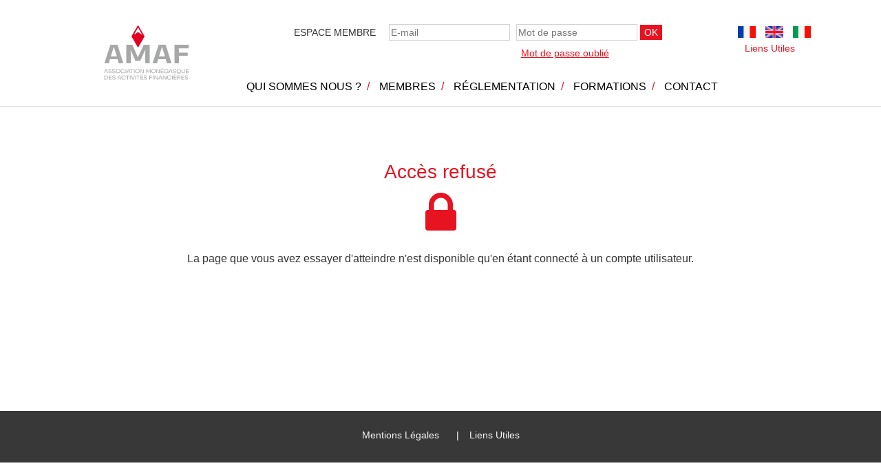

--- FILE ---
content_type: text/html;charset=UTF-8
request_url: https://www.amaf.mc/fr/notes/c-r-commission-des-activites-bancaires-du-11-03-2021
body_size: 3615
content:
<!doctype html>
<html lang="">
<head>
    <title>AMAF</title>
    <meta charset="utf-8"/>
    <meta http-equiv="X-UA-Compatible" content="IE=edge"/>
    <meta name="viewport" content="width=device-width, initial-scale=1"/>
                        <meta name="description" content="L'Association Monégasque des Activités Financières (A.M.A.F.) fédère l'ensemble des établissements de la place financière monégasque."/>
                                <meta name="author" content="i2N MC"/>
                                <meta name="robots" content="noindex,nofollow"/>
                            
    
    <link rel="stylesheet" href="https://www.amaf.mc/assets/vendor/normalize.css/normalize.css" />
<link rel="stylesheet" href="https://www.amaf.mc/assets/vendor/fontawesome/css/font-awesome.min.css" />
<link rel="stylesheet" href="https://www.amaf.mc/assets/vendor/bootstrap/dist/css/bootstrap.min.css" />
<link rel="stylesheet" href="https://www.amaf.mc/assets/vendor/mmenu/dist/jquery.mmenu.css" />
    
    
    
    
    
    
    <link property="stylesheet" href="https://www.amaf.mc/assets/css/style.css?v=6" rel="stylesheet" type="text/css">
</head>
<body>
<div id="wrapper">
    <div class="header">
        <div class="container-fluid">
            <div class="row">
                <div class="col-xs-12 col-sm-4 col-md-4 col-lg-4">
                    <div class="header-logo-image text-center">
                        <div class="image-content">
                            <a href="https://www.amaf.mc">
                                <img src="https://www.amaf.mc/assets/img/logo.svg?new" alt="AMAF"
                                     class="img img-responsive" style="height: 112px"/>
                            </a>
                        </div>
                    </div>
                </div>
                                    <div class="hidden-xs col-xs-12 col-sm-6 col-md-6 col-lg-6">
                        <div class="row header-login-form-container">
                            <form action="https://www.amaf.mc/fr/utilisateurs/login" method="POST">
                                <div class="visible-sm">
                                    <label for="loginInput" class="text-uppercase" style="padding-right: 15px">Espace membre</label>
                                </div>
                                <div class="form-group">
                                    <label for="loginInput" style="padding-right: 15px" class="text-uppercase hidden-sm">Espace membre</label>
                                    <input id="loginInput" placeholder="E-mail" type="text" name="login"/>
                                    <input id="passInput" placeholder="Mot de passe" type="password" name="password"/>
                                    <input id="redirectUrl" type="hidden" name="redirect" value="/fr/notes/c-r-commission-des-activites-bancaires-du-11-03-2021"/>
                                    <input id="redirectUrlHome" type="hidden" name="redirectHome" value="https://www.amaf.mc"/>
                                                                        <button class="btn-danger" type="submit">OK</button>
                                    <span class="red form-group-error-text" style="margin-left: 10px">
                                                                            </span>
                                </div>
                            </form>
                            <a href="https://www.amaf.mc/fr/utilisateurs/forgot" class="login-form-forgotten-pass red"><u>Mot de passe oublié</u></a>
                        </div>
                    </div>
                                <div class="hidden-xs col-sm-2 col-md-2 col-lg-2">
                    <div class="row header-lang-container">
                        <a href=""><img src="/assets/img/flag-france.jpg"></a>
                        <a href=""><img src="/assets/img/flag-uk.jpg"></a>
                        <a href=""><img src="/assets/img/flag-italy.jpg"></a>
                    </div>
                    <div style="margin-top: 5px">
                        <a href="https://www.amaf.mc/fr/qui-sommes-nous/liens-utiles">Liens Utiles</a>
                    </div>
                </div>
            </div>
        </div>
                    <div class="hidden-xs main-menu-container-2">
                <div class="main-links">
                    <ul class="list-inline">
                        <li><a id="main-menu-1"  href="#"  data-menu="0">Qui sommes nous ?</a></li>
                        <li><a id="main-menu-2"  href="#"  data-menu="1">Membres</a></li>
                        <li><a id="main-menu-3"  href="#"  data-menu="2">Réglementation</a></li>
                        <li><a id="main-menu-4"  href="#"  data-menu="3">Formations</a></li>
                        <li><a  href="https://www.amaf.mc/fr/contact">Contact</a></li>
                    </ul>
                </div>
                <div class="container-fluid main-menu-2-container" style="padding: 0; display: none">
                    <div class="main-menu-2" data-menu="-1">

                    </div>
                </div>
            </div>
                <div class="visible-xs header-xs-mmenu">
            <nav class="visible-xs navbar navbar-default">
                <div class="container-fluid">
                    <div class="navbar-header">
                        <a id="myMenuButton" href="#my-menu" title="Menu de navigation"><i
                                    class="fa fa-bars fa-2x" aria-hidden="true"></i></a>
                    </div>
                    <ul class="nav navbar-nav pull-right">
                        <li class="dropdown">
                            <a id="navbarDropdownMenuLink" class="dropdown-toggle" data-toggle="dropdown" href="#">
                                                                <img src="/assets/img/flag-italy.jpg">
                                                                <span class="caret"></span></a>
                            <div id="navbarDropdown" class="dropdown-menu" aria-labelledby="navbarDropdownMenuLink">
                                <ul>
                                    <li><a href=""><img src="/assets/img/flag-france.jpg"></a></li>
                                    <li><a href=""><img src="/assets/img/flag-uk.jpg"></a></li>
                                    <li><a href=""><img src="/assets/img/flag-italy.jpg"></a></li>
                                </ul>
                            </div>
                        </li>
                    </ul>

                                            <a class="log-in-button-xs " href="javascript:void(0)"><i class="red fa fa-2x fa-user"></i></a>
                                    </div>
            </nav>
        </div>
    </div>
    <div class="visilble-xs login-form-box-container-xs box-invisible">

        <div class="login-form-box">
                            <form action="https://www.amaf.mc/fr/utilisateurs/login" method="post">
                    <div class="form-group">
                        <label for="loginInput" style="padding-right: 15px" class="text-uppercase hidden-sm">Espace membre</label>
                        <input id="loginInputxs" placeholder="E-mail" type="text" name="login" class="form-control"/>
                        <input id="passInputxs" placeholder="Mot de passe" type="password" name="password" class="form-control"/>
                        <input id="redirectUrlxs" type="hidden" name="redirect" value="/fr/notes/c-r-commission-des-activites-bancaires-du-11-03-2021"/>
                        <input id="redirectUrlHomexs" type="hidden" name="redirectHome" value="https://www.amaf.mc"/>
                        <button class="btn btn-danger" type="submit">Se Connecter</button>
                    </div>
                </form>
            
            <a class="log-in-button-xs " href="javascript:void(0)"><i class="fa fa-2x fa-close"></i></a>
        </div>
    </div>
        <div class="content-wrapper">
        <div class="container" style="margin-bottom: 200px">
            <div class="text-center">
                <h1 style="margin-bottom: 10px">Accès refusé</h1>
                <i class="fa fa-5x fa-lock red" style="margin-bottom: 20px"></i>
                <p style="font-size: 16px">La page que vous avez essayer d'atteindre n'est disponible qu'en étant connecté à un compte utilisateur.</p>
            </div>

        </div>
    </div>

    <div class="footer">
        <div class="footer-navbar">
            <div class="container-fluid text-center">
                <ul class="nav navbar-nav list-inline"><li id="menuElement-89" class=""><a href="/fr/qui-sommes-nous/mentions-legales" >Mentions Légales</a></li><li id="menuElement-90" class=""><a href="/fr/qui-sommes-nous/liens-utiles" >Liens Utiles</a></li></ul>
            </div>
        </div>
    </div>
    <nav id="my-menu">
        <ul class="nav navbar-nav"><li id="menuElement-67" class=" sectionMenu"><a href="javascript:;">Qui Sommes-nous ?</a><ul class="nav navbar-nav"><li id="menuElement-75" class=""><a href="/fr/qui-sommes-nous/l-association-monegasque-des-activites-financieres" >L'AMAF</a></li><li id="menuElement-76" class=""><a href="/fr/qui-sommes-nous/la-place-financiere-monegasque" >La Place financière</a></li><li id="menuElement-77" class=""><a href="/fr/qui-sommes-nous/organigramme-du-bureau-amaf" >Organigramme du bureau AMAF</a></li><li id="menuElement-79" class=""><a href="/fr/amaf-aupres-des-organismes-publics" >L'AMAF auprès des Organismes Publics</a></li><li id="menuElement-78" class=""><a href="/fr/commissions-permanentes" >Commissions permanentes</a></li></ul></li><li id="menuElement-68" class=" sectionMenu"><a href="javascript:;">Membres</a><ul class="nav navbar-nav"><li id="menuElement-87" class=""><a href="/fr/liste-des-membres" >Liste des Membres</a></li><li id="menuElement-69" class=""><a href="/fr/bic-iban" >BIC IBAN</a></li><li id="menuElement-70" class=""><a href="/fr/banque" >Banques d'entreprises</a></li></ul></li><li id="menuElement-71" class=" sectionMenu"><a href="javascript:;">Réglementation</a><ul class="nav navbar-nav"><li id="menuElement-102" class=""><a href="/fr/reglementations/activites-financieres" >Activités financières</a></li><li id="menuElement-103" class=""><a href="/fr/reglementations/organismes-de-placement-collectif" >Organismes de placement collectif</a></li><li id="menuElement-72" class=""><a href="/fr/reglementations/lutte-contre-le-blanchiment" >Lutte contre le blanchiment</a></li><li id="menuElement-104" class=""><a href="/fr/reglementations/secret-professionnel" >Secret professionnel</a></li><li id="menuElement-73" class=""><a href="/fr/reglementations/moyens-de-paiement" >Moyens de paiement</a></li><li id="menuElement-105" class=""><a href="/fr/reglementations/mises-en-gardes" >Mise en gardes</a></li><li id="menuElement-74" class=""><a href="/fr/notes" >Notes et Recommandations</a></li></ul></li><li id="menuElement-80" class=" sectionMenu"><a href="javascript:;">Formations</a><ul class="nav navbar-nav"><li id="menuElement-95" class=" sectionMenu"><a href="/fr/formation/certification-professionnelle-3" >Certification Professionnelle</a><ul class="nav navbar-nav"><li id="menuElement-124" class=""><a href="/fr/formation/liste-des-certifies" >Les certifiés</a></li></ul></li><li id="menuElement-96" class=""><a href="/fr/formation/derogations-et-equivalences" >Dérogation et équivalence</a></li><li id="menuElement-125" class=" sectionMenu"><a href="/fr/formation/certification-professionnelle-lcb-ft-c-2" >Certification LCB/FT-C</a><ul class="nav navbar-nav"><li id="menuElement-126" class=""><a href="/fr/formation/liste-des-certifies-lcb-ft-c" >Les certifiés</a></li></ul></li><li id="menuElement-122" class=" sectionMenu"><a href="/fr/formation/certification-controle-interne-des-activites-financieres" >Certification Contrôle Interne des Activités Financières </a><ul class="nav navbar-nav"><li id="menuElement-123" class=""><a href="/fr/formation/liste-des-certifies-certification-controle-interne-des-activites-financieres" >Les certifiés</a></li></ul></li></ul></li><li id="menuElement-81" class=""><a href="/fr/contact" >Contact</a></li></ul>
    </nav>
</div>


<script src="https://www.amaf.mc/assets/vendor/jquery/dist/jquery.min.js"></script>
<script src="https://www.amaf.mc/assets/vendor/bootstrap/dist/js/bootstrap.min.js"></script>
<script src="https://www.amaf.mc/assets/vendor/mmenu/dist/jquery.mmenu.js"></script>
    <script>
        var menus = [];
        // On appelle la methode Twig 'Menu' que l'on insère dans des variables
        // pour pouvoir utiliser plus tard.
        menus[0] = '<ul class="nav navbar-nav"><li id="menuElement-39" class=""><a href="/fr/qui-sommes-nous/l-association-monegasque-des-activites-financieres" >L&#39;AMAF</a></li><li id="menuElement-40" class=""><a href="/fr/qui-sommes-nous/la-place-financiere-monegasque" >La Place financière</a></li><li id="menuElement-41" class=""><a href="/fr/qui-sommes-nous/organigramme-du-bureau-amaf" >Organigramme du Bureau AMAF	</a></li><li id="menuElement-44" class=""><a href="/fr/amaf-aupres-des-organismes-publics" >L&#39;AMAF auprès des Organismes Publics</a></li><li id="menuElement-42" class=""><a href="/fr/commissions-permanentes" >Commissions permanentes</a></li></ul>';
        menus[1] = '<ul class="nav navbar-nav"><li id="menuElement-86" class=""><a href="/fr/liste-des-membres" >Liste de Membres</a></li><li id="menuElement-60" class=""><a href="/fr/bic-iban" >BIC IBAN</a></li><li id="menuElement-53" class=""><a href="/fr/banque" >Banques d&#39;entreprises</a></li></ul>';
        menus[2] = '<ul class="nav navbar-nav"><li id="menuElement-92" class=""><a href="/fr/reglementations/organismes-de-placement-collectif" >Organismes de placement collectif</a></li><li id="menuElement-91" class=""><a href="/fr/reglementations/activites-financieres" >Activités financières</a></li><li id="menuElement-54" class=""><a href="/fr/reglementations/lutte-contre-le-blanchiment" >Lutte contre le blanchiment</a></li><li id="menuElement-94" class=""><a href="/fr/reglementations/secret-professionnel" >Secret professionnel</a></li><li id="menuElement-45" class=""><a href="/fr/reglementations/moyens-de-paiement" >Moyens de paiement</a></li><li id="menuElement-93" class=""><a href="/fr/reglementations/mises-en-gardes" >Mise en gardes</a></li><li id="menuElement-88" class=""><a href="/fr/notes" >Notes et Recommandations</a></li></ul>';
        menus[3] = '<ul class=""><li id="menuElement-100" class=""><a href="/fr/formation/certification-professionnelle-3" >Certification Professionnelle</a></li><li id="menuElement-106" class=""><a href="/fr/formation/certification-professionnelle-lcb-ft-c-2" >Certification LCB/FT-C</a></li><li id="menuElement-118" class=""><a href="/fr/formation/certification-confidentialite" >Certification Confidentialité</a></li><li id="menuElement-121" class=""><a href="/fr/formation/certification-controle-interne-des-activites-financieres" >Certification Contrôle Interne des Activités Financières</a></li></ul>';
       var  commissions = "<div class='commissions-menu'><a href=https://www.amaf.mc/fr/commissions-permanentes?commission=2>A / Commission des Affaires Sociales</a><a href=https://www.amaf.mc/fr/commissions-permanentes?commission=3>B / Commission des Activités Bancaires</a><a href=https://www.amaf.mc/fr/commissions-permanentes?commission=4>C/ Commission des Activités de Gestion</a><a href=https://www.amaf.mc/fr/commissions-permanentes?commission=8>D / Commission pour la Promotion de la Place</a><a href=https://www.amaf.mc/fr/commissions-permanentes?commission=5>E / Commission des certifications professionnelles</a><a href=https://www.amaf.mc/fr/commissions-permanentes?commission=6>F / Groupe de Contact AMSF</a><a href=https://www.amaf.mc/fr/commissions-permanentes?commission=7>G / Groupe de Contact CCIN</a><a href=https://www.amaf.mc/fr/commissions-permanentes?commission=9>H / Commission Paritaire</a><a href=https://www.amaf.mc/fr/commissions-permanentes?commission=10>I / Commission Déontologie</a></div>";
       var  publicgroup = "<div class='public-group-menu'><a href=https://www.amaf.mc/fr/amaf-aupres-des-organismes-publics?group=1>Commission de contrôle des activités financières</a><a href=https://www.amaf.mc/fr/amaf-aupres-des-organismes-publics?group=2>Conseil économique, social et environnemental</a><a href=https://www.amaf.mc/fr/amaf-aupres-des-organismes-publics?group=3>Comité de liaison – lutte contre le blanchiment</a><a href=https://www.amaf.mc/fr/amaf-aupres-des-organismes-publics?group=4>Fédération des entreprises monégasques</a><a href=https://www.amaf.mc/fr/amaf-aupres-des-organismes-publics?group=5>Fonds de garantie monégasque</a><a href=https://www.amaf.mc/fr/amaf-aupres-des-organismes-publics?group=6>Comité de contrôle de la C.C.S.S.</a><a href=https://www.amaf.mc/fr/amaf-aupres-des-organismes-publics?group=7>Comité de contrôle de la C.A.R.</a><a href=https://www.amaf.mc/fr/amaf-aupres-des-organismes-publics?group=9>Commission de surendettement des personnes physiques</a><a href=https://www.amaf.mc/fr/amaf-aupres-des-organismes-publics?group=10>Conseil stratégique pour l’attractivité de la principauté</a><a href=https://www.amaf.mc/fr/amaf-aupres-des-organismes-publics?group=11>Tribunal du travail</a><a href=https://www.amaf.mc/fr/amaf-aupres-des-organismes-publics?group=12>Comité directeur de l'office de la médecine du travail</a><a href=https://www.amaf.mc/fr/amaf-aupres-des-organismes-publics?group=13>Arbitrage des conflits collectifs du travail</a><a href=https://www.amaf.mc/fr/amaf-aupres-des-organismes-publics?group=14>Commission chargée d'apprécier la capacité résiduelle de gain de la victime d'un accident de travail</a></div>";
       var  formation = "<div class='formation-menu'><a href=https://www.amaf.mc/fr/formation/liste-des-certifies>Liste des certifiés</a><a href=https://www.amaf.mc/fr/formation/derogations-et-equivalences>Dérogations et équivalences</a></div>";
       var  formationLcbFt = "<div class='formation-menu'><a href=https://www.amaf.mc/fr/formation/liste-des-certifies-lcb-ft-c>Liste des certifiés</a></div>";
       var  formationCciaf = "<div class='formation-menu'><a href=https://www.amaf.mc/fr/formation/liste-des-certifies-certification-controle-interne-des-activites-financieres>Liste des certifiés</a></div>";
    </script>
    <script src="/assets/js/script-layout.js?v=3" type="application/javascript"></script>

</body>
</html>

